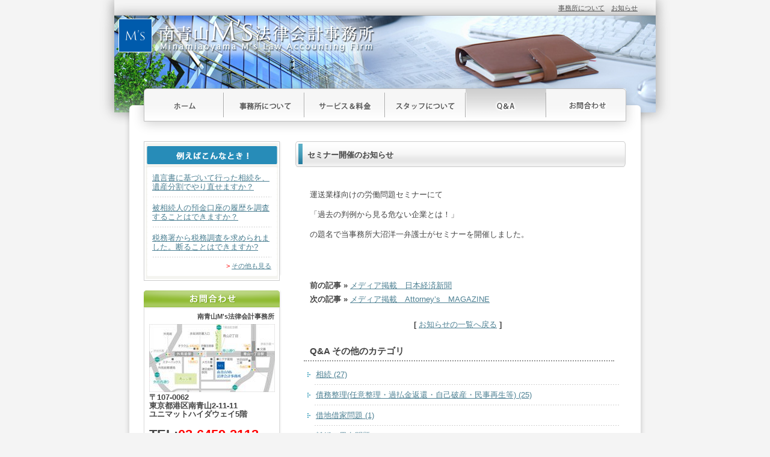

--- FILE ---
content_type: text/html; charset=UTF-8
request_url: https://ms-lawyer.jp/js/vendor/modernizr-2.6.2.min.js
body_size: 5235
content:
<!DOCTYPE html>
<!--[if lt IE 7]>      <html class="no-js lt-ie9 lt-ie8 lt-ie7"> <![endif]-->
<!--[if IE 7]>         <html class="no-js lt-ie9 lt-ie8"> <![endif]-->
<!--[if IE 8]>         <html class="no-js lt-ie9"> <![endif]-->
<!--[if gt IE 8]><!--> <html class="no-js"> <!--<![endif]-->
<head>
	<!--[if IE]><meta http-equiv="X-UA-Compatible" content="IE=edge,Chrome=1"><![endif]-->
	<meta charset="utf-8">
	<meta name="y_key" content="d97cc7341672d197">
	<meta name="google-site-verification" content="KKxI-dK5ZXocH1RziF4dP55IKRNPg37vh5M_weQCEkM">
	<meta name="description" content="個人法人を問わず幅広くご相談に応じます。なにをしたらいいのか判らない、金銭的な余裕が無い方もまずはご連絡を。">
	<meta name="keywords" content="法律相談,会計事務所,M's,無料 法律相談,南青山,南青山M's法律会計事務所,相続,遺言,労働問題,債務整理,過払い,離婚,詐欺,刑事事件,事業再生,株主総会,労務,知的財産,デューディリジェンス,税務">
	<title>南青山M's法律会計事務所</title>
	<!--[if lt IE 9]>
	<script src="https://html5shim.googlecode.com/svn/trunk/html5.js"></script>
	<![endif]-->
	<link rel="stylesheet" type="text/css" href="https://ms-lawyer.jp/contact/css/reset.css">
	<link rel="stylesheet" type="text/css" href="https://ms-lawyer.jp/contact/css/sp.css">
	<link rel="stylesheet" type="text/css" href="https://ms-lawyer.jp/contact/css/common.css">
	<script src="https://ms-lawyer.jp/js/vendor/modernizr-2.6.2.min.js"></script>
	<link rel="shortcut icon" href="https://ms-lawyer.jp/favicon.ico" type="image/vnd.microsoft.icon">
	<script type="text/javascript" src="/js/mt.js"></script>
</head>
<body>
<!-- Google Tag Manager -->
<noscript><iframe src="//www.googletagmanager.com/ns.html?id=GTM-K48Z7P"
height="0" width="0" style="display:none;visibility:hidden"></iframe></noscript>
<script>(function(w,d,s,l,i){w[l]=w[l]||[];w[l].push({'gtm.start':
new Date().getTime(),event:'gtm.js'});var f=d.getElementsByTagName(s)[0],
j=d.createElement(s),dl=l!='dataLayer'?'&l='+l:'';j.async=true;j.src=
'//www.googletagmanager.com/gtm.js?id='+i+dl;f.parentNode.insertBefore(j,f);
})(window,document,'script','dataLayer','GTM-K48Z7P');</script>
<!-- End Google Tag Manager -->
<div class="wrap" id="wrap1">
<div class="header_bar"><a href="about">事務所について</a>　<a href="https://ms-lawyer.jp/info/">お知らせ</a></div>
		<div id="mainvisual">
		<h1 class="siteid"><a href="https://ms-lawyer.jp/"><img src="https://ms-lawyer.jp/img/siteid.png"></a></h1>
		<ul id="mainvisualInner">
			<li><a href="https://ms-lawyer.jp/"><img src="https://ms-lawyer.jp/img/slide_welcome01.jpg" alt=""></a></li>
			<li><a href="/fee_system"><img src="https://ms-lawyer.jp/img/slide_welcome02.jpg" alt=""></a></li>
		</ul>
		</div>
	<div class="globalmenu">
		<ul>
		<li class="gm1" id="current"><a href="https://ms-lawyer.jp/">ホーム</a></li>
		<li class="gm2"><a href="https://ms-lawyer.jp/about">事務所について</a></li>
		<li class="gm3"><a href="https://ms-lawyer.jp/person_service">サービス＆料金</a></li>
		<li class="gm4"><a href="https://ms-lawyer.jp/staff">スタッフについて</a></li>
		<li class="gm5"><a href="https://ms-lawyer.jp/example">Ｑ＆Ａ</a></li>
		<li class="gm6"><a href="https://ms-lawyer.jp/contact">お問合わせ</a></li>
		</ul>
	</div>
	<div class="contents_wrap clearfix">
<aside id="sidebar" class="sidebar">
	
  <div class="sidebar-inner">
	<div class="menu">
		<h2 class="menu1_h2">例えばこんなとき！</h2>
	<div class="menu1_body ex">
		<p class="mdots"><a href="https://ms-lawyer.jp/info/wp_example.php?p=69">遺言書に基づいて行った相続を、遺産分割でやり直せますか？</a></p>
		<p class="mdots"><a href="https://ms-lawyer.jp/info/wp_example.php?p=99">被相続人の預金口座の履歴を調査することはできますか？</a></p>
		<p class="mdots"><a href="https://ms-lawyer.jp/info/wp_example.php?p=101">税務署から税務調査を求められました。断ることはできますか?</a></p>
		<p class="right"><span class="red">&gt;</span> <a href="https://ms-lawyer.jp/example">その他も見る</a></p>
	</div>
	<div class="menu1_body_bottom">　</div>
		
	<h2 class="menu2_h2">お問合わせ</h2>
	<div class="menu2_body">
		<p class="right b mb5 px14">南青山M's法律会計事務所</p>
		<p><a href="/about#access"><img src="https://ms-lawyer.jp/img/menu_map.jpg" alt="アクセス"></a></p>
		<p class="office">〒107-0062<br />東京都港区南青山2-11-11<br />ユニマットハイダウェイ5階</p>
		<p class="office gothic px22 mt10">TEL:<span class="red">03-6459-2113</span></p>
		<p class="office gothic px16">FAX：03-6459-2114</p>
		<p class="access_btn"><a href="/about#access">アクセスはこちら</a></p>
		<p class="contact_btn"><a href="https://ms-lawyer.jp/contact">お問合わせはこちら</a></p>
		<li>
		<a href="https://ms-lawyer.jp/lp/" target="_blank">
		<span style="font-size: 120%; font-weight:bold; color:blue;">
		相続 無料相談 実施中!!<br>
		>>相続相談の方はこちらへ<br></span></a>
		</li>
	</div>
	<a href="https://www.amazon.co.jp/dp/4910286284" class="bn amazon clearfix">
	<img src="https://ms-lawyer.jp/img/book4.jpg" class="item">
	税務調査は弁護士に相談しなさい<br>
	眞鍋淳也(著)<br>
	新品 ￥1210<br>
	<img src="https://ms-lawyer.jp/img/btn-amazon.png" class="btnBuy">
	</a>
	<a href="http://www.amazon.co.jp/%E3%83%89%E3%83%AD%E6%B2%BC%E7%9B%B8%E7%B6%9A%E3%81%AE%E5%87%BA%E5%8F%A3-%E7%9C%9E%E9%8D%8B%E6%B7%B3%E4%B9%9F/dp/434497011X" class="bn amazon clearfix">
	<img src="https://ms-lawyer.jp/img/book.png" class="item">
	ドロ沼相続の出口<br>
	眞鍋淳也(著)<br>
	新品 ￥777<br>
	<img src="https://ms-lawyer.jp/img/btn-amazon.png" class="btnBuy">
	<span style="clear:both;display:block;text-align:left;font-size:81.3%;padding:7px 0 0 0">Amazon 相続ベストセラー<br>ランキング第1位(平成28年8月24日現在)</span>
	</a>
	<a href="http://www.amazon.co.jp/%E8%80%81%E5%BE%8C%E3%81%AE%E8%B2%A1%E7%94%A3%E3%81%AF%E3%80%8C%E4%BB%BB%E6%84%8F%E5%BE%8C%E8%A6%8B%E3%80%8D%E3%81%A7%E5%AE%88%E3%82%8A%E3%81%AA%E3%81%95%E3%81%84-%E7%B5%8C%E5%96%B6%E8%80%85%E6%96%B0%E6%9B%B8-%E7%9C%9E%E9%8D%8B-%E6%B7%B3%E4%B9%9F/dp/4344973453" class="bn amazon clearfix">
	<img src="https://ms-lawyer.jp/img/book2.png" class="item">
	老後の財産は「任意後見」で守りなさい<br>
	眞鍋淳也(著)<br>
	新品 ￥864<br>
	<img src="https://ms-lawyer.jp/img/btn-amazon.png" class="btnBuy">
	</a>
	<a href="https://www.amazon.co.jp/%E4%BB%8A%E3%81%99%E3%81%90%E5%8F%96%E3%82%8A%E3%81%8B%E3%81%8B%E3%82%8A%E3%81%9F%E3%81%84-%E6%9C%80%E9%AB%98%E3%81%AE%E7%B5%82%E6%B4%BB-%E7%9C%9E%E9%8D%8B%E6%B7%B3%E4%B9%9F/dp/4810913155" class="bn amazon clearfix">
	<img src="https://ms-lawyer.jp/img/book3.png" class="item">
	今すぐ取りかかりたい 最高の終活<br>
	眞鍋淳也 (著),? 他<br>
	新品 ￥1404<br>
	<img src="https://ms-lawyer.jp/img/btn-amazon.png" class="btnBuy">
	</a>
	<div class="bn medical">
		<a href="https://ms-lawyer.jp/lp-zeimu/" target="_blank"><img src="https://ms-lawyer.jp/img/lp-zeimu.png"></a>
	</div>
	<div class="bn medical">
		<a href="https://www.zei-navi.jp/" target="_blank"><img src="https://ms-lawyer.jp/img/zei-navi.png"></a>
	</div>
	<div class="bn houterasu-navi">
		<a href="https://www.houterasu-navi.com/" target="_blank"><img src="https://ms-lawyer.jp/img/houterasu-navi.jpg"></a>
	</div>
	<div class="bn collective">
		<a href="https://ms-lawyer.jp/collective/" target="_blank"><img src="https://ms-lawyer.jp/img/collective.png"></a>
	</div>
	<div class="bn copyright">
		<a href="https://ms-lawyer.jp/copyright/" target="_blank"><img src="https://ms-lawyer.jp/img/copyright.png"></a>
	</div>
	<div class="bn reconciliate">
		<a href="https://ms-lawyer.jp/reconciliate/" target="_blank"><img src="https://ms-lawyer.jp/img/reconciliate.png"></a>
	</div>
	</div><!-- /menu -->
  </div><!--end sidebar-inner-->
	
</aside><div class="main">
	<div class="top1">
		<h2>個人のお客様に関する対応業務</h2>
		<div class="top_body">
		<a href="/person_service"><img src="https://ms-lawyer.jp/img/top1img.jpg" alt="個人のお客様"></a>
		<h3>個人のお客様 対応業務一覧</h3>
		<ul>
		<li><a href="/person_service#person1"><img src="https://ms-lawyer.jp/img/servitem_1_1.gif" alt="相続・遺言"></a></li>
		<li><a href="/person_service#person6"><img src="https://ms-lawyer.jp/img/servitem_1_2.gif" alt="労働問題"></a></li>
		<li><a href="/person_service#person2"><img src="https://ms-lawyer.jp/img/servitem_1_3.gif" alt="債務整理・過払い金"></a></li>
		<li><a href="/person_service#person7"><img src="https://ms-lawyer.jp/img/servitem_1_4.gif" alt="離婚・男女問題"></a></li>
		<li><a href="/person_service#person5"><img src="https://ms-lawyer.jp/img/servitem_1_5.gif" alt="詐欺被害"></a></li>
		<li><a href="/person_service#person10"><img src="https://ms-lawyer.jp/img/servitem_1_6.gif" alt="刑事事件"></a></li>
		</ul>
		<p class="detail_btn"><a href="/person_service">個人のお客様 詳細</a></p>
		</div>
	</div>
	<div class="top2">
		<h2>法人のお客様に関する対応業務</h2>
		<div class="top_body">
		<a href="/company_service"><img src="https://ms-lawyer.jp/img/top2img.jpg" alt="法人のお客様"></a>
		<h3>法人のお客様 対応業務一覧</h3>
		<ul>
		<li><a href="/company_service#company3"><img src="https://ms-lawyer.jp/img/servitem_2_1.gif" alt="事業再生"></a></li>
		<li><a href="/company_service#company2"><img src="https://ms-lawyer.jp/img/servitem_2_2.gif" alt="株主総会・取締役会"></a></li>
		<li><a href="/company_service#company5"><img src="https://ms-lawyer.jp/img/servitem_2_3.gif" alt="労務管理"></a></li>
		<li><a href="/company_service#company6"><img src="https://ms-lawyer.jp/img/servitem_2_4.gif" alt="知的財産権"></a></li>
		<li><a href="/company_service#company7"><img src="https://ms-lawyer.jp/img/servitem_2_5.gif" alt="デューディリジェンス(法務調査・財務調査等)"></a></li>
		<li><a href="/company_service#company8"><img src="https://ms-lawyer.jp/img/servitem_2_6.gif" alt="税務会計"></a></li>
		</ul>
		<p class="detail_btn"><a href="/company_service">法人のお客様 詳細</a></p>
		</div>
	</div>
	<div class="service_box">
	<ul>
	<li class="stab2"><a href="https://ms-lawyer.jp/policy"><img src="https://ms-lawyer.jp/img/stab2_h.gif" alt="ポリシー"></a></li>
	<li class="stab1"><a href="https://ms-lawyer.jp/fee_system"><img src="https://ms-lawyer.jp/img/stab1.gif" alt="料金"></a></li>
	<!-- <li class="stab3"><img src="https://ms-lawyer.jp/img/stab3.gif" alt="特徴"></li> -->
	</ul>
	<!-- p class="detail_btn"><a href="/abou" title="事務所について">事務所について</a></p -->
		<div class="service2">
			<img src="https://ms-lawyer.jp/img/sbody2.gif" alt="ポリシー概要">
		</div>
		<div class="service1">
			<img src="https://ms-lawyer.jp/img/sbody1.gif" alt="料金概要" usemap="#sbody1">
			<map name="sbody1">
			<area shape="rect" coords="0,0,120,121" href="/fee_system#fee1" alt="一般法律相談">
			<area shape="rect" coords="132,0,253,121" href="/fee_system#fee1" alt="クレサラ相談">
			<area shape="rect" coords="264,0,385,121" href="/fee_system#fee1" alt="労務相談">
			<area shape="rect" coords="396,0,517,121" href="/fee_system#fee2" alt="税務・会計相談">
			<area shape="default" nohref>
			</map>
		</div>
	</div>

<h2 class="info_h2">お知らせ</h2>
	<div class="info_body">
<ul>
    <li class="recent-list">
        <a href="https://ms-lawyer.jp/info/wp_news_info.php?p=287">25年11月18日　日本クレアス税理士法人グループへの参画のお知らせ</a>
    </li>

    <li class="recent-list">
        <a href="https://ms-lawyer.jp/info/wp_news_info.php?p=283">24年03月22日　書籍『税務調査は弁護士に相談しなさい』を出版しまし…</a>
    </li>

    <li class="recent-list">
        <a href="https://ms-lawyer.jp/info/wp_news_info.php?p=278">24年01月01日　及川桂蔵弁護士が入所しました</a>
    </li>

    <li class="recent-list">
        <a href="https://ms-lawyer.jp/info/wp_news_info.php?p=276">24年01月01日　當舍裕弁護士が入所しました</a>
    </li>

    <li class="recent-list">
        <a href="https://ms-lawyer.jp/info/wp_news_info.php?p=271">23年10月17日　武蔵小杉支店開設のお知らせ</a>
    </li>

    <li class="recent-list">
        <a href="https://ms-lawyer.jp/info/wp_news_info.php?p=266">23年09月01日　平松慧真弁護士が入所しました</a>
    </li>

</ul>
		<p class="right nobg mt10"><span>&gt;</span> <a href="https://ms-lawyer.jp/information" class="nobg inline">一覧を見る</a></p>
</div>
</div><!-- /main -->
</div><!-- /contents_wrap -->
	<div class="footer">
	<p class="fcopy">&copy;2013 Minamiaoyama M's Law and Account Office All Right Reserved.</p>
	<p class="flink"><a href="/about">事務所について</a>　<a href="https://ms-lawyer.jp/policy">プライバシーポリシー</a>　<a href="https://ms-lawyer.jp/notation">特定商取引法に基づく表記</a>　<a href="https://ms-lawyer.jp/contact.html">お問合わせ</a></p>
	</div><!-- /footer -->
</div>
<p id="toTop"><img src="https://ms-lawyer.jp/img/toTop.png" title="このページの上へ"></p>
<script type="text/javascript">
var gaJsHost = (("https:" == document.location.protocol) ? "https://ssl." : "http://www.");
document.write(unescape("%3Cscript src='" + gaJsHost + "google-analytics.com/ga.js' type='text/javascript'%3E%3C/script%3E"));
</script>
<script type="text/javascript">
try {
var pageTracker = _gat._getTracker("UA-3100256-4");
pageTracker._trackPageview();
} catch(err) {}</script>
<script src="https://ajax.googleapis.com/ajax/libs/jquery/1.10.2/jquery.min.js"></script>
<script>window.jQuery || document.write('<script src="https://ms-lawyer.jp/js/vendor/jquery-1.10.2.min.js"><\/script>')</script>
<script type="text/javascript" src="https://ms-lawyer.jp/js/top_service.js"></script>
<script src="https://ms-lawyer.jp/contact/js/responsive.slider.js"></script>
<script src="https://ms-lawyer.jp/contact/js/jquery.scrollTo.js"></script>
<script src="https://ms-lawyer.jp/contact/js/common.js"></script>
<script type="text/javascript">
/* <![CDATA[ */
var google_conversion_id = 937549890;
var google_custom_params = window.google_tag_params;
var google_remarketing_only = true;
/* ]]> */
</script>
<script type="text/javascript" src="//www.googleadservices.com/pagead/conversion.js">
</script>
<noscript>
<div style="display:inline;">
<img height="1" width="1" style="border-style:none;" alt="" src="//googleads.g.doubleclick.net/pagead/viewthroughconversion/937549890/?value=0&amp;guid=ON&amp;script=0"/>
</div>
</noscript>
</body>
</html>


--- FILE ---
content_type: text/css
request_url: https://ms-lawyer.jp/contact/css/reset.css
body_size: 384
content:
@charset "UTF-8";
body,div,dl,dt,dd,ul,ol,li,h1,h2,h3,h4,h5,h6,pre,form,fieldset,input,p,blockquote,th,td { margin: 0; padding: 0; }
/*table { border-collapse: collapse; border-spacing: 0;}*/
fieldset,img { border:0; vertical-align: bottom;}
caption,th { font-style: normal; font-weight: normal; }
ul { list-style: none; }
caption,th { text-align: left; }
h1,h2,h3,h4,h5,h6 { font-size: 100%; font-weight: 100; }
q:before,q:after { content: ''; }
label { cursor: pointer; }

--- FILE ---
content_type: text/css
request_url: https://ms-lawyer.jp/contact/css/sp.css
body_size: 675
content:
@charset "UTF-8";
/*
-----------+-----------+-----------
希望サイズ  記述サイズ  記述クラス
-----------+-----------+-----------
        9px         69%        px9
       10px         77%        px10
       11px         85%        px11
       12px         93%        px12
       13px        100%        px13
       14px        108%        px14
       15px        116%        px15
-----------+-----------+-----------
       16px        123%        px16
       17px        131%        px17
       18px        138%        px18
       19px        146%        px19
       20px        153%        px20
-----------+-----------+-----------
       21px        161%        px21
       22px        167%        px22
       23px        174%        px23
       24px        182%        px24
       25px        189%        px25
       26px        197%        px26
-----------+-----------+-----------
*/

.b {font-weight: 700!important;}
.n {font-weight: 400!important;}

.gothic {font-family: "ＭＳ ゴシック", sans-serif;}


.red { color: #ff0000; }

.clear { clear: both; float: none; font-size: 1%;}
.left { text-align: left !important;}
.right { text-align: right !important;}
.center { text-align: center !important;}
.just {}
.valign_m { vertical-align :middle;}

.fleft { float: left;}
.fright { float: right;}

.nowrap { white-space: nowrap;}

.block { display: block !important;}
.inline { display: inline !important;}
.none { display: none !important;}

.px9 {font-size: 69.2%;}
.px10 {font-size: 76.9%;}
.px11 {font-size: 84.6%;}
.px12 {font-size: 92.3%;}
.px13 {font-size: 100%;}
.px14 {font-size: 107.7%;}
.px15 {font-size: 115.4%;}
.px16 {font-size: 123.1%;}
.px17 {font-size: 130.8%;}
.px18 {font-size: 138.5%;}
.px20 {font-size: 153.8%;}
.px22 {font-size: 169.2%;}
.px24 {font-size: 184.6%;}
.nobg {background: none !important;}

.mt5 {margin-top: 5px !important;}
.mt10 {margin-top: 10px !important;}
.mt20 {margin-top: 20px !important;}
.mt30 {margin-top: 30px !important;}
.mt40 {margin-top: 40px !important;}

.mb5 {margin-bottom: 5px !important;}
.mb10 {margin-bottom: 10px !important;}
.mb20 {margin-bottom: 20px !important;}
.mb30 {margin-bottom: 30px !important;}
.mb40 {margin-bottom: 40px !important;}

--- FILE ---
content_type: text/css
request_url: https://ms-lawyer.jp/contact/css/common.css
body_size: 7916
content:
@charset "UTF-8";
* {
	-moz-box-sizing: border-box;
	-webkit-box-sizing: border-box;
	-ms-box-sizing: border-box;
	box-sizing: border-box;
}
.clear { clear: both; }
.clearfix:after {
	content: ".";
	display: block;
	clear: both;
	height: 0;
	visibility: hidden;
}
.clearfix { min-height: 1px; }
* html .clearfix { height: 1px; /**//*/ height:auto; overflow:hidden; /**/ }



	body {
		color: #444;
		background: #F4F4F4;
		font-size: small;
		font-family: 'Lucida Grande','Hiragino Kaku Gothic ProN', Meiryo, sans-serif;
		letter-spacing: 0;
	}
	a {
		color: #4D8093;
		text-decoration: underline;
	}
	a:hover {
		text-decoration: none;
	}

	#wrap1,
	#wrap2 {
		width: 900px;
		margin: 0 auto 0 auto;
		background: #F4F4F4;
		position: relative;
	}
	.header_bar {
		width: 900px;
		height: 26px;
		line-height: 26px;
		text-align: right;
		border-bottom: 1px solid #ccc;
		padding: 0 30px 0 0;
		font-size: 81.3%;
		box-shadow: 
			5px 0px 20px rgba(0,0,0,0.2),
			-5px 0px 20px rgba(0,0,0,0.2);
	}
	.header_bar a {
		color: #555!important;
	}

	p.right {
		font-size: 85%;
	}
	p.right span {
		color: #ff0000;
	}


.siteid {
	position: absolute;
	z-index: 1000;
	top: 0;
	left: 0;
}


.wrap > h1 {
	width: 900px;
	position: relative;
	box-shadow: 
		5px 0px 20px rgba(0,0,0,0.2),
		-5px 0px 20px rgba(0,0,0,0.2);
	background-image: url(../img/slide_welcome01.jpg);
}
	#wrap1 > h1 {
		height: 303px;
		background-position: 0 0;
	}
	#wrap2 > h1 {
		height: 161px;
		background-position: 0 -130px;
	}



#mainvisual {
	position: relative;
	width: 900px;
	height: 303px;
	margin: 0 auto;
	z-index: 0;
	box-shadow: 
		5px 0px 20px rgba(0,0,0,0.2),
		-5px 0px 20px rgba(0,0,0,0.2);
}
	#mainvisual:after {
		content: ".";
		clear: both;
		height: 0;
		font-size: 0;
		display: block;
		visibility: hidden;
		margin-bottom: 3px;
	}
	#mainvisualInner {
		position: relative;
		width: 100%;
		height: 100%;
		overflow: hidden;
	}
	#mainvisualInner li {
		position: absolute;
		display: none;
		width: 100%;
		top: 0;
	}
	#mainvisualInner li:first-child {
		position: relative;
		display: block;
	}
	#mainvisualInner li img {
		width: 100%;
		height: 100%;
		vertical-align: bottom;
	}



	#mainvisual-btn {
		position: absolute;
		z-index: 200;
		width: 100%;
		height: 10px;
		text-align: center;
		bottom: 18%;
		left: 0;
	}
	#mainvisual-btn div {
		display: inline-block;
		width: 10px;
		height: 10px;
		margin: 0 8px;
		overflow: hidden;
		vertical-align: top;
	}
	#mainvisual-btn div {
		*display: inline;
	}
	#mainvisual-btn a {
		display: block;
		width: 10px;
		height: 20px;
	}
	#mainvisual-btn a:link,
	#mainvisual-btn a:visited {
		margin-top: 0px;
	}
	#mainvisual-btn a:hover,
	#mainvisual-btn a:active,
	#mainvisual-btn a.current {
		margin-top: -10px;
	}
	#mainvisual-btn a img {
		vertical-align: top;
	}

	#mainvisual-arrow {
		position: absolute;
		z-index: 200;
		width: 100%;
		bottom: 55%;
		left: 0;
	}
	#mainvisual-arrow-inner {
		position: relative;
		width: 100%;
		max-width: 900px;
		margin: 0 auto;
	}
	#mainvisual-arrow .prev,
	#mainvisual-arrow .next {
		position: absolute;
		width: 27px;
		height: 27px;
		overflow: hidden;
	}
	#mainvisual-arrow .prev {
		left: 1%;
	}
	#mainvisual-arrow .next {
		right: 1%;
	}
	#mainvisual-arrow a {
		display: block;
		width: 27px;
		height: 54px;
	}
	#mainvisual-arrow a:link,
	#mainvisual-arrow a:visited {
		margin-top: 0px;
	}
	#mainvisual-arrow a:hover,
	#mainvisual-arrow a:active {
		margin-top: -27px;
	}
	#mainvisual-arrow a img {
		vertical-align: top;
	}







/*Global Menu
==========================================================*/
	.globalmenu {
		z-index: 200;
		position: relative;
		top: -40px;
		width: 802px;
		height: 55px;
		margin: 0 auto 20px auto;
		box-shadow: 0 3px 20px rgba(0,0,0,0.2);
	}

	.globalmenu ul li {
		height: 55px;
		float: left;
	}
	.globalmenu ul li:first-child a {
		border-radius: 6px 0 0 0 / 6px 0 0 0;
	}
	.globalmenu ul li a {
		height: 55px;
		display: block;
		background-image: url(../img/globalmenu.png);
		background-color:  transparent;
		background-repeat: no-repeat;
		text-indent: -10000px;
		overflow: hidden;
	}
	.globalmenu ul li.gm1 a {
		width: 133px;
		background-position: 0 0;
	}
	.globalmenu ul li.gm2 a {
		width: 134px;
		background-position: -133px 0;
	}
	.globalmenu ul li.gm3 a {
		width: 134px;
		background-position: -267px 0;
	}
	.globalmenu ul li.gm4 a {
		width: 134px;
		background-position: -401px 0;
	}
	.globalmenu ul li.gm5 a {
		width: 134px;
		background-position: -535px 0;
	}
	.globalmenu ul li.gm6 a {
		width: 133px;
		background-position: -669px 0;
	}
		.globalmenu ul li.gm1 a:hover,
		.globalmenu ul li.gm1#current a {
			width: 133px;
			background-position: 0 -55px;
		}
		.globalmenu ul li.gm2 a:hover,
		.globalmenu ul li.gm2#current a {
			width: 134px;
			background-position: -133px -55px;
		}
		.globalmenu ul li.gm3 a:hover,
		.globalmenu ul li.gm3#current a {
			width: 134px;
			background-position: -267px -55px;
		}
		.globalmenu ul li.gm4 a:hover,
		.globalmenu ul li.gm4#current a {
			width: 134px;
			background-position: -401px -55px;
		}
		.globalmenu ul li.gm5 a:hover,
		.globalmenu ul li.gm5#current a {
			width: 134px;
			background-position: -535px -55px;
		}
		.globalmenu ul li.gm6 a:hover,
		.globalmenu ul li.gm6#current a {
			width: 133px;
			background-position: -669px -55px;
		}


/*Main Contents wrap
==========================================================*/
	.contents_wrap {
		background: #fff;
		width: 850px;
		margin: -5px auto -82px auto;
		padding: 60px 24px 82px 24px;
		z-index: 100;
		position: relative;
		top: -82px;
		border-radius: 6px 6px 0 0 / 6px 6px 0 0;
		box-shadow: 0 3px 10px rgba(0,0,0,0.2);
	}


/*Menu Column
==========================================================*/
	.menu {
		width: 226px;
		float: left;
	}

		/*Menu h2見出し
		===========================*/
		.menu h2 {
			width: 226px;
			
			background-repeat: no-repeat;
			text-indent: -10000px;
		}
		.menu h2.menu1_h2 { /* 例えばこんなとき！ */
			height: 43px;
			background-image: url(../img/menu1_h2.gif);
			box-shadow: 1px 1px 3px rgba(0,0,0,0.1);
		}
		.menu h2.menu1_h2.service { /* サービス＆料金 */
			height: 29px;
			background-image: url(../img/menu1_service_h2.gif);
		}

		.menu h2.menu2_h2 { /* お問い合わせ */
			height: 28px;
			background-image: url(../img/menu2_h2.gif);
			margin-top: 16px;
			box-shadow: 1px 1px 3px rgba(0,0,0,0.1);
		}
		.menu h2.menu3_h2 { /* 携帯電話からのアクセス */
			height: 31px;
			background-image: url(../img/menu3_h2.gif);
			margin-top: 16px;
			box-shadow: 1px 1px 3px rgba(0,0,0,0.1);
		}

		/*Menu 内容
		===========================*/
		.menu div {
			background-repeat: no-repeat;
		}


		.menu .menu1_body.ex {
			height: auto;
			width: 226px;
			display: block;
			background: url(../img/menu1_body.gif) repeat-y;
			box-shadow: 1px 1px 3px rgba(0,0,0,0.1);
		}
			.menu .menu1_body p {
				padding: 0 14px;
				line-height: 1.2;
				height: auto;
				display: block;
			}
			.menu .menu1_body p.mdots a {
				padding: 10px 0;
				display: block;
				background: url(../img/menu1_body_dots.gif) no-repeat center bottom;
			}
			.menu .menu1_body p.right {
				padding: 8px 14px 8px 0;
			}

		.menu .menu1_body_bottom {
			height: 10px;
			width: 226px;
			display: block;
			background: url(../img/menu1_body_bottom.gif) no-repeat;
		}


		/* サービス＆料金 
		===========================*/
		.servicenavi {
			padding: 10px 0 30px 0;
			font-size: 93%;
			text-align: center;
			height: 70px;
		}

		.servicenavi li {
			display: inline-block;
			line-height: 1;
			border: 1px solid #ccc;
			border-radius: 3px;
		}

		.servicenavi li a {
			display: block;
			width: 100%;
			height: 100%;
			text-decoration: none;
		}
		.servicenavi li a,
		.servicenavi li.current {
			padding: 0.7em;
		}

		.servicenavi li a:hover,
		.servicenavi li.current {
			background: #666;
			background: linear-gradient(to bottom, rgba(208,208,208,0.9), rgba(253,253,253,0.9));
			color: #212626;
			text-shadow: 0 -1px 0 rgba(255,255,255,0.7);
		}

		.menu .menu1_body.service {
			height: 130px;
			background-image: url(../img/menu1_service_body.gif);
			padding: 8px 0 0 0;
		}
			.menu .menu1_body.service p {
				height: 37px;
				line-height: 37px;
			}
			.menu .menu1_body.service p a {
				font-weight: 700;
				text-decoration: none;
			}

		/* お問い合わせ
		===========================*/
		.menu .menu2_body {
			padding: 8px;
			width: 226px;
			border: 1px solid #ddd;
			border-top: none;
			box-shadow: 1px 1px 3px rgba(0,0,0,0.1);
		}

		.menu .menu2_body p.office {
			padding-top: 2px;
			padding-bottom: 3px;
			line-height: 1.1;
			text-align: left;
			font-weight: 700;
			letter-spacing: 0px;
		}

			.menu .menu2_body p.access_btn a {
				margin: 10px 0 3px 0;
				width: 209px;
				height: 12px;
				display: block;
				background-image: url(../img/menu_access_btn.gif);
				background-color:  transparent;
				background-repeat: no-repeat;
				text-indent: -10000px;
				overflow: hidden;
			}
				.menu .menu2_body p.access_btn a:hover {
					background-position: 0px -12px;
				}

			.menu .menu2_body p.contact_btn a {
				width: 209px;
				height: 42px;
				display: block;
				background-image: url(../img/menu_contact_btn.gif);
				background-color:  transparent;
				background-repeat: no-repeat;
				text-indent: -10000px;
				overflow: hidden;
			}
				.menu .menu2_body p.contact_btn a:hover {
					background-position: 0px -42px;
				}

		/* 携帯電話からのアクセス
		===========================*/
		.menu .menu3_body {
			padding: 8px;
			width: 226px;
			height: 70px;
			margin-bottom: 20px;
			border: 1px solid #ddd;
			border-top: none;
			box-shadow: 1px 1px 3px rgba(0,0,0,0.1);
		}
			.menu .menu3_body p {
				float: left;
				height: 60px;
			}
			.menu .menu3_body p a img {
				padding-left: 8px;
			}







		.menu .bn {
			margin-top: 10px;
		}
		.menu .bn a {
			border: 1px solid #ccc;
			display: block;
			width: 226px;
			text-align: center;
			box-shadow: 1px 1px 3px rgba(0,0,0,0.1);
			opacity: 0.70;
		}
		.menu .bn.houterasu-navi a {
			padding: 0 0;
		}
		.menu .bn.medical a {
			padding: 6px 0;
		}
		.menu .bn a:hover {
			opacity: 1.0;
		}


		a.bn.amazon {
			border: 1px solid #ccc;
			display: block;
			width: 226px;
			box-shadow: 1px 1px 3px rgba(0,0,0,0.1);
			padding: 16px;
			text-align: right;
		}
		a.bn.amazon .item {
			float: left;
		}
		a.bn.amazon .btnBuy {
			margin-top: 2em;
		}




/*Main Column
==========================================================*/
	.main {
		float: right;
		width: 550px;
	}


	/*TopPage
	==========================================================*/
		.top1 { /* 個人のお客様 */
			float: left;
		}
		.top2 { /* 法人のお客様 */
			float: right;
		}

		#wrap1 .main h2 {
			width: 262px;
			height: 39px;
			background-repeat: no-repeat;
			text-indent: -10000px;
		}


			#wrap1 .main .top1 h2 {
				background-image: url(../img/top1_h2.gif);
			}
			#wrap1 .main .top2 h2 {
				background-image: url(../img/top2_h2.gif);
			}
			#wrap1 .main .top_body {
				width: 262px;
				height: 259px;
				margin: 0 0 20px 0;
				background: url(../img/main_body.gif) no-repeat;
			}
			#wrap1 .main .top_body h3 { /* 対応業務 */
				width: 242px;
				height: 28px;
				text-indent: -10000px;
				background: url(../img/top_h3.gif) no-repeat 5px center;
			}

			#wrap1 .main .top_body a img {
				margin: 0 4px;
			}

			#wrap1 .main .top_body ul { /* 対応業務の見出し一覧 */
				width: 262px;
			}
			#wrap1 .main .top_body ul li {
				width: 122px;
				height: 34px;
				display: block;
				float:left;
				margin: 0 0px 4px 6px;
				overflow: hidden;
			}
			* html #wrap1 .main .top_body ul li { /*IE6*/
				margin: 0 3px 4px 3px;
			}
			#wrap1 .main .top_body ul li a img {margin: 0;}


			p.detail_btn a { /* 詳細を見るボタン */
				float:right;
				margin: 10px 8px 0 0;
				width: 85px;
				height: 21px;
				display: block;
				background-image: url(../img/detail_btn.gif);
				background-color:  transparent;
				background-repeat: no-repeat;
				text-indent: -10000px;
				overflow: hidden;
			}
				p.detail_btn a:hover {
					background-position: 0px -21px;
				}

			.service_box p.detail_btn a { /* サービスの切り替えBOXの詳細ボタン */
				margin: 5px 4px 0 0;
			}

		/* TOP サービスの切り替えBOX
		===========================*/
		#wrap1 .main .service_box {
			clear: both;
			width: 549px;
			height: 178px;
			margin: 0 0 0 0;
			overflow: hidden;
			background: url(../img/top_service_box.gif) no-repeat;
		}
			.service_box ul {
				height: 29px;
				width: 400px;
				float: left;
			}
			.service_box ul li {
				display: block;
				float: left;
				width: 117px;
				height: 29px;
				margin-left: 8px;
			}
			.service1,.service2,.service3 {
				clear:both;
				width: 517px;
				height: 121px;
				padding: 13px 0 0 16px;
			}
			.stab2 {
				cursor: default;
			}
			.stab1,.stab3 {
				cursor: pointer;
			}
			.service1,.service3 {
				display: none;
			}




		/* TOPお知らせ
		===========================*/
		#wrap1 .main h2.info_h2 {
			clear: both;
			width: 549px;
			height: 29px;
			margin: 20px 0 0 0;
			background-image: url(../img/top_h2_info.gif);
		}

			#wrap1 .main div.info_body {
				width: 549px;
				height: 186px;
			}

			.main div.info_body ul li {
				display: block;
				padding: 8px 0 8px 10px;
				height: auto;
				background: url(../img/dots.gif) no-repeat center bottom;
			}
			.main div.info_body ul li a {
				display: block;
				padding-left: 14px;
				background: url(../img/info_arrow.gif) no-repeat left center;
			}




	/*TopPage以外
	==========================================================*/
		#wrap2 .main h2 {
			clear: both;
			font-size: 123%;
			font-weight: 700;
			width: 549px;
			height: 46px;
			padding-left:20px;
			line-height: 46px;
			background: url(../img/main_each_h2.gif) no-repeat;
			display: block;
		}

		#wrap2 .main.qa h2 {
			font-size: 100%;
		}
		
		#wrap2 .main.qa2 h2 {
			font-size: 100%;
			line-height: 1.5;
		}

			#wrap2 .main div.info_body {
				width: 549px;
				height: auto;
				padding-bottom: 30px;
				margin-left: 10px;
			}

		.main h3 {
			display:block;
			clear: both;
			width: 100%;
			height: 34px;
			font-size: 116%;
			font-weight: 700;
			line-height: 1.8;
			padding-left: 34px;
			background: url(../img/each_h3.jpg) no-repeat;
		}
		.main h3 a {
			text-decoration: none;
		}

		.main h3#person5 {
			height: 44px;
			line-height: 1;
			text-indent: 0;
			
			background: url(../img/each_h3.jpg) no-repeat 0 10px;
		} 

			.main div.main_body {
				width: 549px;
				height: auto;
				clear:both;
			}


		/* スタッフ紹介
		-------------------------------------------*/
		.staff_navi {
			float: left;
			padding: 10px 0 40px 26px;
		}
		.staff_navi li {
			display: block;
			font-size: 108%;
			padding-bottom: 7px;
		}
		.staff_navi li a {
			text-decoration: underline;
			color: #262626;
		}
		.staff_navi li a:hover {
			text-decoration: none;
			color: #226699;
		}
		.staff_navi li a:hover strong {
			color: #262626;
		}

		.main h3.staff_name {
			width: 549px;
			height: 34px;
			margin: 12px 0 6px -30px;
			background: none;
			clear: both;
		}





		.staff_prof {
			width: 100%;
			padding: 0 0 20px 51px;
			float: left;
		}

		.staff_photo { /* 写真 */
			float: left;
			width: 124px;
			height: 144px;
			text-align: center;
			background: url(../img/bg_staffphoto.jpg) no-repeat;
		}
			.staff_photo img {
				margin-top: 7px;
			}

		.staff_exp { /* 写真ナシ */
			width: 100%;
			float: left;
		}
		.staff_exp.col2 { /* 写真アリ */
			float: right;
			width: 360px;
			padding: 0 20px 0 0;
		}
			.staff_exp h4 { /* 学歴等見出し */
				width: 100%;
				font-weight: 700;
				color: #ff7700;
				padding: 4px 0 3px 0;
				border-bottom: 1px solid #cdcdcd;
			}

			.staff_exp ul { /* 経歴 */
				padding: 6px 0 20px 0;
			}
			.staff_exp ul li { /* 行頭に日付がくるもの */
				margin-bottom: 8px;
			    text-indent: -100px;
			    padding-left: 100px;
				width: auto;
			}
				.staff_exp ul li span { /* 日付 */
					width: 0px;
					padding-left: 100px;
					display: inline-block;
				}

			.staff_exp ul.line1 li { /* 行頭に日付がないもの */
				margin-bottom: 12px;
			    text-indent: 0;
			    padding-left: 0;
				line-height: 1.4;
			}
			
		.cooperate {
			font-size: 130%;
			font-weight: 700;
			height: 34px;
			margin: 12px 0 6px 30px;
			background: none;
			clear: both;
		}





		/* 事務所について
		-------------------------------------------*/
		.about_wrap {
			padding: 20px 0 20px 10px;
		}
			.about_wrap p.text1, 
			.about_wrap p.text2, 
			.about_wrap p.text3 {
				line-height: 1.7;
			}
			.about_wrap p.text2 {
				padding-top: 16px;
				padding-bottom: 16px;
			}

		.about_photo { /* 写真 */
			float: right;
			width: 250px;
			height: 333px;
			margin: 0 0 0 14px;
		}
		.about_photo2 { /* 2人写真 */
			width: 508px;
			height: 159px;
		}
		.about_photo3 { /* 会議室写真 */
			float: left;
			width: 200px;
			height: 267px;
			margin-right: 14px;
		}

		.access_map {
			width: 463px;
			margin: 10px 0 16px 34px;
		}

		.access_ueno_map {
			width: 300px;
			margin: 10px 0 16px 34px;
			border: 1px #9caeb7 solid;
		}
		
		.about_wrap iframe {
			margin-left: 34px;
			border: 3px groove #cccccc;
		}
		#contact {
			margin-left: 34px;
			width: 463px;
			height: 292px;
			background: url(../img/about_access_body.jpg) no-repeat;
		}
			#contact h4 {
				display: block;
				width: 453px;
				text-indent: -10000px;
			}
			#contact h4.address {
				padding-top: 52px;
				background: url(../img/about_address_h4.jpg) no-repeat 5px center;
			}
			#contact h4.train {
				padding-top: 30px;
				background: url(../img/about_train_h4.jpg) no-repeat 5px center;
			}

			#contact ul.address { /* 所在地・連絡先 */
				height: 120px;
				padding: 0px 0 0px 27px;
			}
			#contact ul.train { /* 交通手段 */
				padding: 0px 0 0px 28px;
			}
			#contact ul li {
				margin-bottom: 8px;
			    text-indent: -60px;
			    padding-left: 60px;
				width: auto;
				font-family: "ＭＳ ゴシック", sans-serif;
				font-size: 108%;
			}
				#contact ul li span.item {
					width: 0px;
					padding-left: 60px;
					display: inline-block;
					font-weight: 700;
				}
				#contact ul li span.tmark {/*銀座線*/
					color: #F39700;
					font-weight: 700;
					font-size: 93%;
				}
				#contact ul li span.tmark2 {/*半蔵門線*/
					color: #9B7CB6;
					font-weight: 700;
					font-size: 93%;
				}
				
				
		#contact_ueno {
			margin-left: 34px;
			width: 500px;
			height: 420px;
			background: url(../img/about_access_body_ueno.png) no-repeat;
		}
			#contact_ueno h4 {
				display: block;
				width: 453px;
				text-indent: -10000px;
			}
			#contact_ueno h4.address {
				padding-top: 52px;
				background: url(../img/about_address_h4.jpg) no-repeat 5px center;
			}
			#contact_ueno h4.train {
				padding-top: 40px;
				background: url(../img/about_train_h4.jpg) no-repeat 5px center;
			}

			#contact_ueno ul.address { /* 所在地・連絡先 */
				height: 100px;
				padding: 0px 0 0px 27px;
			}
			#contact_ueno ul.train { /* 交通手段 */
				padding: 0px 0 0px 28px;
			}
			#contact_ueno ul li {
				margin-bottom: 8px;
			    text-indent: -60px;
			    padding-left: 60px;
				width: auto;
				font-family: "ＭＳ ゴシック", sans-serif;
				font-size: 108%;
			}
				#contact_ueno ul li span.item { 
					width: 0px;
					padding-left: 60px;
					display: inline-block;
					font-weight: 700;
				}
				#contact_ueno ul li span.item2 {/* 支店 */
					font-weight: 1000;
				}
				#contact_ueno ul li span.tmark {/*日比谷線*/
					color: #9caeb7;
					font-weight: 700;
					font-size: 93%;
				}
				#contact_ueno ul li span.tmark2 {/*JR山手線*/
					color: #928c36;
					font-weight: 700;
					font-size: 93%;
				}
				#contact_ueno ul li span.tmark3 {/*銀座線*/
					color: #F39700;
					font-weight: 700;
					font-size: 93%;
				}
				#contact_ueno ul li span.tmark4 {/*大江戸線*/
					color: #b6007a;
					font-weight: 700;
					font-size: 93%;
				}
				#contact_ueno ul li span.tmark5 {/*つくばエクスプレス線*/
					color: #d70035;
					font-weight: 700;
					font-size: 93%;
				}


		/* こんなときはご相談を
		===========================*/
			.main div.ex_body {
				width: 549px;
				height: auto;
				margin-left: 10px;
			}
			.main div.ex_list {
				padding: 10px 0 40px 20px;
				width: 549px;
				height: auto;
			}
			.main div.ex_list ul li {
				display: block;
				padding: 8px 0 8px 16px;
				height: auto;
			}
			.main div.ex_list dl {
				width: 520px;
			}
			.main div.ex_list dl dt,
			.main div.ex_list dl dd {
				height: auto;
				margin-left: 30px;
			}
			.main div.ex_list dl dt {
				padding: 8px 0 4px 0;
			    text-indent: -14px;
			    padding-left: 14px;
				width: auto;
			}
			.main div.ex_list dl dd {
				padding: 0px 0 8px 16px;
			}
			.main div.ex_list ul li span,
			.main div.ex_list dl dt span  {
				font-family: "ＭＳ ゴシック", sans-serif;
				font-size: 100%!important;
				color: #FF651C;
				font-weight: 700;
			}
			.main div.ex_list p.right {
				padding: 10px 40px 20px 0;
			}




			ul.entrynavi {/*個別ページ エントリーナビ*/
				text-align: left;
			}
			ul.entrynavi li {
				font-weight: bold;
				margin-bottom: 5px;
			}
			ul.entrynavi li a {
				font-weight: 100;
			}
			ul.entrynavi li.catlist {
				font-weight: 700;
				text-align: center;
				margin-top: 24px;
			}

			div.othercat {
				clear: both;
				font-size: 116%;
				font-weight: 700;
				width: 516px;
				margin: 30px 0 5px 14px;
				border-bottom: 2px dotted #999999;
				padding: 0 0 5px 10px;
			}
			.main div.info_body ul li.current {/*その他のカテゴリ*/
				display: block;
				font-weight: 700;
			}
			.main div.info_body ul li.current img {
				margin-right: 8px;
				vertical-align: 0;
			}


			.main div.ex_body h3 { /*Q&A Aタイトル*/
				margin: 18px 0 10px 5px;
				background: url(../img/ex_q.jpg) no-repeat;
			}
			.main div.ex_body div{
				padding-left: 34px;
				padding-bottom: 20px;
				clear: both;
				background: url(../img/ex_a.jpg) 8px top no-repeat;
			}
			.main div.ex_body div p {
				border-left: 3px solid #22799C;
				padding-left: 10px;
				width:470px;
				line-height: 1.4;
			}


		/* サービス・料金
		-------------------------------------------*/
			.main div.service_body {
				width: 519px;
				height: auto;
				margin-left: 10px;
			}
			.main div.service_body h3 {
				margin: 10px 0 10px 10px;
			}
			.main div.service_body.person h4 {
				color: #4e78cf;
				font-size: 108%;
				font-weight: 700;
				margin: 0px 0px 10px 40px;
			}

			.main div.service_body p,
			.main div.service_body div {
				width: 480px;
				height: auto;
				padding: 0 0 10px 34px;
				margin-left: 10px;
				line-height: 1.7;
			}


		/* プライバシー
		-------------------------------------------*/
			.main div.service_body {
				width: 519px;
				height: auto;
				margin-left: 10px;
			}
			.main div.service_body h3 {
				margin: 10px 0 10px 10px;
			}
			.main div.service_body.policy h4 {
				color: #4e78cf;
				font-size: 108%;
				font-weight: 700;
				margin: 0px 0px 10px 40px;
			}

			.main div.service_body.policy ol {
				width: 480px;
				height: auto;
				padding: 0 0 10px 34px;
				margin-left: 10px;
				line-height: 1.7;
			}


		/* 特定商取引法に基づく表記
		-------------------------------------------*/
			.main div.notation {
				width: 519px;
				margin: 30px 0 0 10px;
			}
			.main div.notation table {
				border-collapse: collapse;
			}
			.main div.notation table tr {
			}
			.main div.notation table th {
				border: 1px solid black;
				height: 60px; 
			}
			.main div.notation table td {
				border: 1px solid black;
			}


		/* リストテーブル
		-------------------------------------- */

			/* 共通
			-----------------------------*/
			.service_body ul li {
				margin-bottom: 0px;
				width: auto;
				font-family: "ＭＳ ゴシック", sans-serif;
			}
			.service_body ul li span.item {
					width: 0px;
					display: inline-block;
			}

			/* 料金体系
			-----------------------------*/
			ul.feeinfo li { 
			    text-indent: -100px;
			    padding-left: 100px;
			}
				ul.feeinfo li span.item {
					padding-left: 100px;
				}

			/* 法人料金内 BOX
			-----------------------------*/
			.main div.service_body div.box {
				width: 480px;
				height: 370px;
				padding: 20px 20px 10px 30px;
				margin-left: 36px;
				line-height: 1.5;
				background: url(../img/service_box_body.jpg) no-repeat;
			}
				ul.addinfo {
					margin-top: 14px;
				}
				ul.addinfo li { 
				    text-indent: -60px;
				    padding-left: 60px;
					font-size: 108%;
				}
					ul.addinfo li span.item {
						padding-left: 60px;
						font-weight: 700;
					}


			.main div.service_body table {
				width: 480px;
				margin-bottom: 14px;
			}



		/* 例えばこんなとき・お知らせ
		-------------------------------------------*/
		.entry_wrap {
			width: 516px;
			padding: 20px 0 20px 24px;
			float: left;
		}
			.entry_wrap p {
				line-height: 1.6;
				padding-bottom: 1em;
			}

		.entry_photo { /* 写真 */
			float: right;
			width: 243px;
			height: 267px;
			margin-left: 10px;
		}














/* [ ]
=========================================================== */
.contact_wrap {
	width: 550px;
	padding: 0 0 0 7px;
	float: left;
}
	.tableBase {
		width: 100%;
	}
	.tableBase th,
	.tableBase td {
		text-align: center;
		vertical-align: middle;
		padding: 0.25em 0;
	}
	.tableBase th {
		width: 130px;
		background: #f7f7f7;
	}
	.tableBase th.require {
		background: url(../img/ico-require.png) left top no-repeat #f7f7f7;
	}
	.tableBase th label {
		white-space: nowrap;
		font-weight: 700;
	}
	.tableBase td {
		color: #0080cc;
		font-size: 87.5%;
	}
	.tableBase .blank {
		border: none!important;
		background: transparent!important;
	}




	/* contact
	=========================================================*/
	
	/*タブ切り替え*/
	.tab_wrap{
		width:500px;
		margin:80px auto;
	}
	input[type="radio"]{
		display:none;
	}
.tab_area{
		font-size:0;
		margin:0 10px;
	}
.tab_area label{
		width:230px;
		margin:0 5px;
		display:inline-block;
		padding:12px 0;
		color:#999;
		background:#ddd;
		text-align:center;
		font-size:13px;
		cursor:pointer;
		transition:ease 0.2s opacity;
	}
.tab_area label:hover{opacity:0.5;}
.panel_area{background:#fff;}
.tab_panel{width:100%; display:none;}
.tab_panel p{font-size:14px; letter-spacing:1px; text-align:center;}

#tab1:checked ~ .tab_area .tab1_label{background:#fff; color:#000;}
#tab1:checked ~ .panel_area #panel1{display:block;}
#tab2:checked ~ .tab_area .tab2_label{background:#fff; color:#000;}
#tab2:checked ~ .panel_area #panel2{display:block;}
#tab3:checked ~ .tab_area .tab3_label{background:#fff; color:#000;}
#tab3:checked ~ .panel_area #panel3{display:block;}

	
	.tableBase.contact th,
	.tableBase.confirm th {
		font-size: 100%;
		padding: 0.3em 1.2em;
	}
	.tableBase.confirm th {
		white-space: nowrap;
	}
	.tableBase.contact td,
	.tableBase.confirm td {
		vertical-align: middle;
		padding: 0.7em 0.5em;
		text-align: left;
	}
	.tableBase.contact textarea {
		border: 1px solid #999;
		border-radius: 14px;
		-webkit-border-radius: 14px;
		-moz-border-radius: 14px;
		padding: 0.5em;
		background: #f9f9f9;
		width: 100%;
		height: 240px;
		-moz-box-sizing: border-box;
		-webkit-box-sizing: border-box;
		-ms-box-sizing: border-box;
		box-sizing: border-box;
		box-shadow: inset 0 0 4px rgba(0,0,0,0.2);
		outline: none;
		font-size: 153.8%;
		overflow: auto;
	}

	.tableBase.contact input[type="checkbox"] {
		vertical-align: -3px;
		margin-right: 3px;
		margin-left: 5px;
		outline: none;
		cursor: pointer;
	}

	.tableBase.contact input[type="text"],
	.tableBase.contact input[type="email"],
	.tableBase.contact input[type="number"],
	.tableBase.contact input[type="tel"],
	.tableBase.contact input[type="date"] {
		display: inline;
		vertical-align: middle;
		border: 1px solid #999;
		border-radius: 5px;
		padding: 0.5em;
		background: #f9f9f9;
		-moz-box-sizing: border-box;
		-webkit-box-sizing: border-box;
		-ms-box-sizing: border-box;
		box-sizing: border-box;
		box-shadow: inset 0 0 4px rgba(0,0,0,0.2);
		outline: none;
		font-size: 123.1%;
	}
	.tableBase.contact input#company {
		width: 100%;
	}
	.tableBase.contact input#name,
	.tableBase.contact input#name2 {
		width: 50%;
	}
	.tableBase.contact input#mail {
		width: 100%;
	}
	.tableBase.contact input#tel {
		width: 100%;
	}

	.tableBase.contact input:focus,
	.tableBase.contact textarea:focus {
		border: 1px solid rgba(82, 168, 236, 0.8);
		-webkit-box-shadow: inset 0 1px 1px rgba(0,0,0,.075), 0 0 8px rgba(82,168,236,.6);
		-moz-box-shadow: inset 0 1px 1px rgba(0,0,0,.075), 0 0 8px rgba(82,168,236,.6);
		box-shadow: inset 0 1px 1px rgba(0,0,0,.075), 0 0 8px rgba(82,168,236,.6);
	}

	.btn {
		background: none;
		border: none;
		cursor: pointer;
	}


	.error {
		color: Crimson;

		padding-top: 0.5em;
		margin-right: 1em;
	}


	.tableBase.contact input.warning,
	.tableBase.contact textarea.warning {
		border:1px solid #cc5200!important;
	}

	.tableBase.contact input.warning:focus,
	.tableBase.contact textarea.warning:focus {
		-webkit-box-shadow: 0 0 6px #ffa366;
		-moz-box-shadow: 0 0 6px #ffa366;
		box-shadow: 0 0 6px #ffa366;
	}

	.tableBase.contact,
	.tableBase.confirm {
		margin-top: 1em;
		width: 100%;
	}


	button {
		position: relative;
		overflow: hidden;
		width: 208px;
		height: 42px;
		display: inline-block;
	}
	button img {
		position: absolute;
		left: 0;
		top: 0;
	}
	button:hover img {
		top: -42px;
	}













/* Footer
==========================================================*/


	#toTop {
	    position: fixed;
	    bottom: 40px;
	    right: 30px;
		z-index: 65535;
		width: 32px;
		height: 32px;
	    display: none;
		cursor: pointer;
		opacity: 1.0;
	}
	#toTop:hover {
		opacity: 0.85;
	}
	div.footer {
		width: 903px;
		height: 50px;
		overflow: hidden;
		background: url(../img/footer.jpg) no-repeat center center;
		position: relative;
	}

	div.footer p.fcopy {
		text-indent: -10000px;
		position: absolute;
	}

	div.footer p.flink {
		position: absolute;
		top: 14px;
		right: 56px;
		font-size: 100%;
	}
	div.footer p.flink a {
		font-size: 77%;
		color: #ffffff;
	}

#post_contents ul li { list-style-type:none; background-image:none; padding-left:0; } 


--- FILE ---
content_type: application/javascript
request_url: https://ms-lawyer.jp/js/mt.js
body_size: 6575
content:
// The cookie name to use for storing the blog-side comment session cookie.
var mtCookieName = "mt_blog1_user";
var mtCookieDomain = ".ms-lawyer.jp";
var mtCookiePath = "/";
var mtCookieTimeout = 14400;


function mtHide(id) {
    var el = (typeof id == "string") ? document.getElementById(id) : id;
    if (el) el.style.display = 'none';
}


function mtShow(id) {
    var el = (typeof id == "string") ? document.getElementById(id) : id;
    if (el) el.style.display = 'block';
}


function mtAttachEvent(eventName,func) {
    var onEventName = 'on' + eventName;
    var old = window[onEventName];
    if( typeof old != 'function' )
        window[onEventName] = func;
    else {
        window[onEventName] = function( evt ) {
            old( evt );
            return func( evt );
        };
    }
}


function mtFireEvent(eventName,param) {
    var fn = window['on' + eventName];
    if (typeof fn == 'function') return fn(param);
    return;
}


function mtRelativeDate(ts, fds) {
    var now = new Date();
    var ref = ts;
    var delta = Math.floor((now.getTime() - ref.getTime()) / 1000);

    var str;
    if (delta < 60) {
        str = '直前';
    } else if (delta <= 86400) {
        // less than 1 day
        var hours = Math.floor(delta / 3600);
        var min = Math.floor((delta % 3600) / 60);
        if (hours == 1)
            str = '1 時間前';
        else if (hours > 1)
            str = '2 時間前'.replace(/2/, hours);
        else if (min == 1)
            str = '1 分前';
        else
            str = '2 分前'.replace(/2/, min);
    } else if (delta <= 604800) {
        // less than 1 week
        var days = Math.floor(delta / 86400);
        var hours = Math.floor((delta % 86400) / 3600);
        if (days == 1)
            str = '1 日前';
        else if (days > 1)
            str = '2 日前'.replace(/2/, days);
        else if (hours == 1)
            str = '1 時間前';
        else
            str = '2 時間前'.replace(/2/, hours);
    }
    return str ? str : fds;
}


function mtEditLink(entry_id, author_id) {
    var u = mtGetUser();
    if (! u) return;
    if (! entry_id) return;
    if (! author_id) return;
    if (u.id != author_id) return;
    var link = '<a href="manage.cgi?__mode=view&amp;_type=entry&amp;id=' + entry_id + '">編集</a>';
    document.write(link);
}


function mtCommentFormOnFocus() {
    // if CAPTCHA is enabled, this causes the captcha image to be
    // displayed if it hasn't been already.
    mtShowCaptcha();
}


var mtCaptchaVisible = false;
function mtShowCaptcha() {
    var u = mtGetUser();
    if ( u && u.is_authenticated ) return;
    if (mtCaptchaVisible) return;
    var div = document.getElementById('comments-open-captcha');
    if (div) {
        div.innerHTML = '';
        mtCaptchaVisible = true;
    }
}



var is_preview;
var user;

function mtSetUser(u) {
    if (u) {
        // persist this
        user = u;
        mtSaveUser();
        // sync up user greeting
        mtFireEvent('usersignin');
    }
}


function mtEscapeJS(s) {
    s = s.replace(/'/g, "&apos;");
    return s;
}


function mtUnescapeJS(s) {
    s = s.replace(/&apos;/g, "'");
    return s;
}


function mtBakeUserCookie(u) {
    var str = "";
    if (u.name) str += "name:'" + mtEscapeJS(u.name) + "';";
    if (u.url) str += "url:'" + mtEscapeJS(u.url) + "';";
    if (u.email) str += "email:'" + mtEscapeJS(u.email) + "';";
    if (u.is_authenticated) str += "is_authenticated:'1';";
    if (u.profile) str += "profile:'" + mtEscapeJS(u.profile) + "';";
    if (u.userpic) str += "userpic:'" + mtEscapeJS(u.userpic) + "';";
    if (u.sid) str += "sid:'" + mtEscapeJS(u.sid) + "';";
    str += "is_trusted:'" + (u.is_trusted ? "1" : "0") + "';";
    str += "is_author:'" + (u.is_author ? "1" : "0") + "';";
    str += "is_banned:'" + (u.is_banned ? "1" : "0") + "';";
    str += "can_post:'" + (u.can_post ? "1" : "0") + "';";
    str += "can_comment:'" + (u.can_comment ? "1" : "0") + "';";
    str = str.replace(/;$/, '');
    return str;
}


function mtUnbakeUserCookie(s) {
    if (!s) return;

    var u = {};
    var m;
    while (m = s.match(/^((name|url|email|is_authenticated|profile|userpic|sid|is_trusted|is_author|is_banned|can_post|can_comment):'([^']+?)';?)/)) {
        s = s.substring(m[1].length);
        if (m[2].match(/^(is|can)_/)) // boolean fields
            u[m[2]] = m[3] == '1' ? true : false;
        else
            u[m[2]] = mtUnescapeJS(m[3]);
    }
    if (u.is_authenticated) {
        u.is_anonymous = false;
    } else {
        u.is_anonymous = true;
        u.can_post = false;
        u.is_author = false;
        u.is_banned = false;
        u.is_trusted = false;
    }
    return u;
}


function mtGetUser() {
    if (!user) {
        var cookie = mtGetCookie(mtCookieName);
        if (!cookie) return;
        user = mtUnbakeUserCookie(cookie);
        if (! user) {
            user = {};
            user.is_anonymous = true;
            user.can_post = false;
            user.is_author = false;
            user.is_banned = false;
            user.is_trusted = false;
        }
    }
    return user;
}


var mtFetchedUser = false;

function mtFetchUser(cb) {
    if (!cb) cb = 'mtSetUser';
    if ( ( cb == 'mtSetUser' ) && mtGetUser() ) {
        var url = document.URL;
        url = url.replace(/#.+$/, '');
        url += '#comments-open';
        location.href = url;
    } else {
        // we aren't using AJAX for this, since we may have to request
        // from a different domain. JSONP to the rescue.
        mtFetchedUser = true;
        var script = document.createElement('script');
        var ts = new Date().getTime();
        script.src = 'http://ms-lawyer.jp/manage/mt-comments.cgi?__mode=session_js&blog_id=1&jsonp=' + cb + '&ts=' + ts;
        (document.getElementsByTagName('head'))[0].appendChild(script);
    }
}



function mtRememberMeOnClick(b) {
    if (!b.checked)
        mtClearUser(b.form);
    return true;
}



var mtRequestSubmitted = false;
function mtCommentOnSubmit(f) {
    if (!mtRequestSubmitted) {
        mtRequestSubmitted = true;

        if (f.armor)
            f.armor.value = '8c3453de65ab064705c85c79bd2db467401d83f9';
        if (f.bakecookie && f.bakecookie.checked)
            mtSaveUser(f);

        // disable submit buttons
        if (f.preview_button) f.preview_button.disabled = true;
        if (f.post) f.post.disabled = true;

        var u = mtGetUser();
        if ( !is_preview && ( u && u.is_authenticated ) ) {
            // validate session; then submit
            mtFetchedUser = false;
            mtFetchUser('mtCommentSessionVerify');
            return false;
        }

        return true;
    }
    return false;
}

function mtCommentSessionVerify(app_user) {
    var u = mtGetUser();
    var f = document['comments_form'];
    if ( u && app_user && app_user.sid && ( u.sid == app_user.sid ) ) {
        f.submit();
    } else {
        alert('セッションの有効期限が切れています。再度サインインしてください。');
        mtClearUser();
        mtFireEvent('usersignin');

        mtShow('comments-form');
        mtHide('comments-open-footer');

    }
}

function mtUserOnLoad() {
    var u = mtGetUser();

    // if the user is authenticated, hide the 'anonymous' fields
    // and any captcha input if already shown
    if ( document.getElementById('comments-form')) {
        if ( u && u.is_authenticated ) {
            mtShow('comments-form');
            mtHide('comments-open-data');
            if (mtCaptchaVisible)
                mtHide('comments-open-captcha');
        } else {

            mtHide('comments-form');

        }
        if ( u && u.is_banned )
            mtHide('comments-form');

        // if we're previewing a comment, make sure the captcha
        // field is visible
        if (is_preview)
            mtShowCaptcha();
        else
            mtShowGreeting();

        // populate anonymous comment fields if user is cookied as anonymous
        var cf = document['comments_form'];
        if (cf) {
            if (u && u.is_anonymous) {
                if (u.email) cf.email.value = u.email;
                if (u.name) cf.author.value = u.name;
                if (u.url) cf.url.value = u.url;
                if (cf.bakecookie)
                    cf.bakecookie.checked = u.name || u.email;
            } else {
                if (u && u.sid && cf.sid)
                    cf.sid.value = u.sid;
            }
            if (cf.post.disabled)
                cf.post.disabled = false;
            if (cf.preview_button.disabled)
                cf.preview_button.disabled = false;
            mtRequestSubmitted = false;
        }
    }
}




function mtEntryOnLoad() {
    
    
    mtFireEvent('usersignin');
}

function mtEntryOnUnload() {
    if (mtRequestSubmitted) {
        var cf = document['comments_form'];
        if (cf) {
            if (cf.post && cf.post.disabled)
                cf.post.disabled = false;
            if (cf.preview_button && cf.preview_button.disabled)
                cf.preview_button.disabled = false;
        }
        mtRequestSubmitted = false;
    }
    return true;
}

mtAttachEvent('usersignin', mtUserOnLoad);



function mtSignIn() {
    var doc_url = document.URL;
    doc_url = doc_url.replace(/#.+/, '');
    var url = 'http://ms-lawyer.jp/manage/mt-comments.cgi?__mode=login&blog_id=1';
    if (is_preview) {
        if ( document['comments_form'] ) {
            var entry_id = document['comments_form'].entry_id.value;
            url += '&entry_id=' + entry_id;
        } else {
            url += '&return_url=http%3A%2F%2Fms-lawyer.jp%2F';
        }
    } else {
        url += '&return_url=' + encodeURIComponent(doc_url);
    }
    mtClearUser();
    location.href = url;
}

function mtSignInOnClick(sign_in_element) {
    var el;
    if (sign_in_element) {
        // display throbber
        el = document.getElementById(sign_in_element);
        if (!el)  // legacy MT 4.x element id
            el = document.getElementById('comment-form-external-auth');
    }
    if (el)
        el.innerHTML = 'サインインします... <span class="status-indicator">&nbsp;</span>';

    mtClearUser(); // clear any 'anonymous' user cookie to allow sign in
    mtFetchUser('mtSetUserOrLogin');
    return false;
}

function mtSetUserOrLogin(u) {
    if (u && u.is_authenticated) {
        mtSetUser(u);
    } else {
        // user really isn't logged in; so let's do this!
        mtSignIn();
    }
}


function mtSignOut(entry_id) {
    mtClearUser();
    var doc_url = document.URL;
    doc_url = doc_url.replace(/#.+/, '');
    var url = 'http://ms-lawyer.jp/manage/mt-comments.cgi?__mode=handle_sign_in&static=0&logout=1';
    if (is_preview) {
        if ( document['comments_form'] ) {
            var entry_id = document['comments_form'].entry_id.value;
            url += '&entry_id=' + entry_id;
        } else {
            url += '&return_url=http%3A%2F%2Fms-lawyer.jp%2F';
        }
    } else {
        url += '&return_url=' + encodeURIComponent(doc_url);
    }
    location.href = url;
}


function mtSignOutOnClick() {
    mtSignOut();
    return false;
}



function mtShowGreeting() {

    var reg_reqd = true;

    var cf = document['comments_form'];
    if (!cf) return;

    var el = document.getElementById('comment-greeting');
    if (!el)  // legacy MT 4.x element id
        el = document.getElementById('comment-form-external-auth');
    if (!el) return;

    var eid = cf.entry_id;
    var entry_id;
    if (eid) entry_id = eid.value;

    var phrase;
    var u = mtGetUser();

    if ( u && u.is_authenticated ) {
        if ( u.is_banned ) {
            phrase = 'このブログにコメントする権限を持っていません。(\<a href=\"javas\cript:void(0);\" onclick=\"return mtSignOutOnClick();\"\>サインアウトする\<\/a\>)';
        } else {
            var user_link;
            if ( u.is_author ) {
                user_link = '<a href="http://ms-lawyer.jp/manage/mt-comments.cgi?__mode=edit_profile&return_url=' + encodeURIComponent( location.href );
                user_link += '">' + u.name + '</a>';
            } else {
                // registered user, but not a user with posting rights
                if (u.url)
                    user_link = '<a href="' + u.url + '">' + u.name + '</a>';
                else
                    user_link = u.name;
            }
            // TBD: supplement phrase with userpic if one is available.
            phrase = '__NAME__としてサインインしています。(\<a href=\"javas\cript:void(0)\" onclick=\"return mtSignOutOnClick();\"\>サインアウト\<\/a\>)';
            phrase = phrase.replace(/__NAME__/, user_link);
        }
    } else {
        if (reg_reqd) {
            phrase = 'コメントするにはまず\<a href=\"javas\cript:void(0)\" onclick=\"return mtSignInOnClick(\'comment-greeting\')\"\>サインイン\<\/a\>してください。';
        } else {
            phrase = 'コメントする前に\<a href=\"javas\cript:void(0)\" onclick=\"return mtSignInOnClick(\'comment-greeting\')\"\>サインイン\<\/a\>することもできます。';
        }
    }
    el.innerHTML = phrase;

}



function mtReplyCommentOnClick(parent_id, author) {
    mtShow('comment-form-reply');

    var checkbox = document.getElementById('comment-reply');
    var label = document.getElementById('comment-reply-label');
    var text = document.getElementById('comment-text');

    // Populate label with new values
    var reply_text = '\<a href=\"#comment-__PARENT__\" onclick=\"location.href=this.href; return false\"\>__AUTHOR__からのコメント\<\/a\>に返信';
    reply_text = reply_text.replace(/__PARENT__/, parent_id);
    reply_text = reply_text.replace(/__AUTHOR__/, author);
    label.innerHTML = reply_text;

    checkbox.value = parent_id; 
    checkbox.checked = true;
    try {
        // text field may be hidden
        text.focus();
    } catch(e) {
    }

    mtSetCommentParentID();
}


function mtSetCommentParentID() {
    var checkbox = document.getElementById('comment-reply');
    var parent_id_field = document.getElementById('comment-parent-id');
    if (!checkbox || !parent_id_field) return;

    var pid = 0;
    if (checkbox.checked == true)
        pid = checkbox.value;
    parent_id_field.value = pid;
}


function mtSaveUser(f) {
    // We can't reliably store the user cookie during a preview.
    if (is_preview) return;

    var u = mtGetUser();

    if (f && (!u || u.is_anonymous)) {
        if ( !u ) {
            u = {};
            u.is_authenticated = false;
            u.can_comment = true;
            u.is_author = false;
            u.is_banned = false;
            u.is_anonymous = true;
            u.is_trusted = false;
        }
        if (f.author != undefined) u.name = f.author.value;
        if (f.email != undefined) u.email = f.email.value;
        if (f.url != undefined) u.url = f.url.value;
    }

    if (!u) return;

    var cache_period = mtCookieTimeout * 1000;

    // cache anonymous user info for a long period if the
    // user has requested to be remembered
    if (u.is_anonymous && f && f.bakecookie && f.bakecookie.checked)
        cache_period = 365 * 24 * 60 * 60 * 1000;

    var now = new Date();
    mtFixDate(now);
    now.setTime(now.getTime() + cache_period);

    var cmtcookie = mtBakeUserCookie(u);
    mtSetCookie(mtCookieName, cmtcookie, now, mtCookiePath, mtCookieDomain,
        location.protocol == 'https:');
}


function mtClearUser() {
    user = null;
    mtDeleteCookie(mtCookieName, mtCookiePath, mtCookieDomain,
        location.protocol == 'https:');
}


function mtSetCookie(name, value, expires, path, domain, secure) {
    if (domain && domain.match(/^\.?localhost$/))
        domain = null;
    var curCookie = name + "=" + escape(value) +
        (expires ? "; expires=" + expires.toGMTString() : "") +
        (path ? "; path=" + path : "") +
        (domain ? "; domain=" + domain : "") +
        (secure ? "; secure" : "");
    document.cookie = curCookie;
}


function mtGetCookie(name) {
    var prefix = name + '=';
    var c = document.cookie;
    var cookieStartIndex = c.indexOf(prefix);
    if (cookieStartIndex == -1)
        return '';
    var cookieEndIndex = c.indexOf(";", cookieStartIndex + prefix.length);
    if (cookieEndIndex == -1)
        cookieEndIndex = c.length;
    return unescape(c.substring(cookieStartIndex + prefix.length, cookieEndIndex));
}


function mtDeleteCookie(name, path, domain, secure) {
    if (mtGetCookie(name)) {
        if (domain && domain.match(/^\.?localhost$/))
            domain = null;
        document.cookie = name + "=" +
            (path ? "; path=" + path : "") +
            (domain ? "; domain=" + domain : "") +
            (secure ? "; secure" : "") +
            "; expires=Thu, 01-Jan-70 00:00:01 GMT";
    }
}

function mtFixDate(date) {
    var skew = (new Date(0)).getTime();
    if (skew > 0)
        date.setTime(date.getTime() - skew);
}


function mtGetXmlHttp() {
    if ( !window.XMLHttpRequest ) {
        window.XMLHttpRequest = function() {
            var types = [
                "Microsoft.XMLHTTP",
                "MSXML2.XMLHTTP.5.0",
                "MSXML2.XMLHTTP.4.0",
                "MSXML2.XMLHTTP.3.0",
                "MSXML2.XMLHTTP"
            ];

            for ( var i = 0; i < types.length; i++ ) {
                try {
                    return new ActiveXObject( types[ i ] );
                } catch( e ) {}
            }

            return undefined;
        };
    }
    if ( window.XMLHttpRequest )
        return new XMLHttpRequest();
}

// BEGIN: fast browser onload init
// Modifications by David Davis, DWD
// Dean Edwards/Matthias Miller/John Resig
// http://dean.edwards.name/weblog/2006/06/again/?full#comment5338

function mtInit() {
    // quit if this function has already been called
    if (arguments.callee.done) return;

    // flag this function so we don't do the same thing twice
    arguments.callee.done = true;

    // kill the timer
    // DWD - check against window
    if ( window._timer ) clearInterval(window._timer);

    // DWD - fire the window onload now, and replace it
    if ( window.onload && ( window.onload !== window.mtInit ) ) {
        window.onload();
        window.onload = function() {};
    }
}

/* for Mozilla/Opera9 */
if (document.addEventListener) {
    document.addEventListener("DOMContentLoaded", mtInit, false);
}

/* for Internet Explorer */
/*@cc_on @*/
/*@if (@_win32)
document.write("<script id=__ie_onload defer src=javascript:void(0)><\/script>");
var script = document.getElementById("__ie_onload");
script.onreadystatechange = function() {
    if (this.readyState == "complete") {
        mtInit(); // call the onload handler
    }
};
/*@end @*/

/* for Safari */
if (/WebKit/i.test(navigator.userAgent)) { // sniff
    _timer = setInterval(function() {
        if (/loaded|complete/.test(document.readyState)) {
            mtInit(); // call the onload handler
        }
    }, 10);
}

/* for other browsers */
window.onload = mtInit;

// END: fast browser onload init



/***
 * If request contains a '#_login' or '#_logout' hash, use this to
 * also delete the blog-side user cookie, since we're coming back from
 * a login, logout or edit profile operation.
 */
var clearCookie = ( window.location.hash && window.location.hash.match( /^#_log(in|out)/ ) ) ? true : false;
if (clearCookie) {
    // clear any logged in state
    mtClearUser();
    if (RegExp.$1 == 'in')
        mtFetchUser();
} else {
    
    if ( is_preview && !user )
        mtFetchUser();
}




--- FILE ---
content_type: application/javascript
request_url: https://ms-lawyer.jp/contact/js/common.js
body_size: 1660
content:


function staff() {
/* 20240604 スタッフリンク作成js　firefoxしかスクロールしないので停止
	$('.staff').find('h2:eq(0)').after('<ul class="staff_navi"></ul>');

	$('.staff_name').each(function(i){
		name = '<li>▼<a href="\#staff' + i + '">' + $(this).find('img').attr('alt') + '</a></li>';
		$('.staff_navi').append( name );
	});

	$('.staff_navi li a[href*=#]').on('click', function() {
		var hash = $(this).attr('href').split('#staff')[1];
		$.scrollTo( '.staff_name:eq(' + hash + ')', 800, { easing:'easeInOutExpo' } );
		return false;
	});
-------------------------------------------------------------------*/
}

$(function(){

	$.easing.easeInOutExpo = function(x, t, b, c, d) {
		if (t==0) return b;
		if (t==d) return b+c;
		if ((t/=d/2) < 1) return c/2 * Math.pow(2, 10 * (t - 1)) + b;
		return c/2 * (-Math.pow(2, -10 * --t) + 2) + b;
	};

	staff();

	var $staffNav = $('.staff_navi li');

	$( $staffNav ).fadeTo(0, 0.8);
	$( $staffNav ).on('mouseenter', function(){
		$(this).fadeTo(200,1.0);
	}).on('mouseleave', function(){
		$(this).fadeTo(200,0.8);
	});


	$( $staffNav ).each(function(){
		var cls = $(this).prop('class');
		$(this).html('<img src="https://ms-lawyer.jp/img/downArrow.png" style="vertical-align:-3px;margin:0 0.5em;" /><a href="#' + cls + '">' + $(this).text() + '</a>');

		$(this).on('click', function() {
			var $target = cls;
			$.scrollTo( 'h3.' + $target, 800, { offset:{top:-30, left:0}, easing:'easeInOutExpo' } );
			return false;
		});
	});



	$('a[href^="http://"],a[href*="map.html"],a[href*="map2.html"],a[href*="map3.html"]').not('[href^="https://ms-lawyer.jp/"]').click(function(){
		window.open(this.href, '_blank');
		return false;
	});



	$('.submit.confirm').on('click', function(){
		var err = 0;
		var patternMail = /^([a-zA-Z0-9_.\-\+])+@([a-zA-Z0-9.-])+\.([a-zA-Z]){2,}$/;
		var patternTel = /^(0[346]\-\d{4}\-\d{4}|0[1-9]{2}\-\d{3}\-\d{4}|0[1-9]{2}\d\-\d{2}\-\d{4}|0[1-9]{2}\d{2}\-\d\-\d{4}|0[1-9]{2}\d{7}|0[5789]0\-\d{4}\-\d{4}|0[5789]0\d{8})$/;
		var patternHira = /^[ぁ-んー]+$/;
		var patternKana = /^[ァ-ンー]+$/;

		$('span.error').remove();
		$('select.error').removeClass('error');

		$('*').removeClass('warning');

		if( $('.require input[name="name"]').size() > 0 ) {
			if ( !$('.require input[name="name"]').val() ) {
				$('.require input[name="name"]').parent().append('<span class="error">※お名前を入力してください</span>');
				err++;
			}
		}

		if( $('.require input[name="name2"]').size() > 0 ) {
			if ( !$('.require input[name="name2"]').val() ) {
				$('.require input[name="name2"]').parent().append('<span class="error">※フリガナを入力してください</span>');
				err++;
			} else {
				if ( !patternKana.test($('.require input[name="name2"]').val()) ) {
					$('.require input[name="name2"]').parent().append('<span class="error">※カタカナのみ入力できます</span>');
					err++;
				}
			}
		}



		if( $('.require input[name="mail"]').size() > 0 ) {
			if ( !$('.require input[name="mail"]').val() ) {
				$('.require input[name="mail"]').parent().append('<span class="error">※メールアドレスを入力してください</span>');
				err++;
			} else {
				if ( !patternMail.test($('.require input[name="mail"]').val()) ) {
					$('.require input[name="mail"]').parent().append('<span class="error">※メールアドレスを正しく入力してください</span>');
					err++;
				}
			}
		}

		if( $('.require input[name="tel"]').size() > 0 ) {
			if ( !$('.require input[name="tel"]').val() ) {
				$('.require input[name="tel"]').parent().append('<span class="error">※お電話番号を入力してください</span>');
				err++;
			} else {
				if ( !patternTel.test($('.require input[name="tel"]').val()) ) {
					$('.require input[name="tel"]').parent().append('<span class="error">※正しく入力してください</span>');
					err++;
				}
			}
		}

		if( $('.require textarea[name="inquiry"]').size() > 0 ) {
			if ( !$('.require textarea[name="inquiry"]').val() ) {
				$('.require textarea[name="inquiry"]').parent().append('<span class="error">※お問い合わせ内容を入力してください</span>');
				err++;
			}
		}

		$('.error').each(function(){
			$(this).parent('td').addClass('warning');
			$(this).parent().find('input,textarea').addClass('warning');
		});

		if ( err <= 0 ) {
			$(this).closest('form').submit();
			return true;
		} else {
			$.scrollTo('.tableBase', 600, "easeInOutExpo");
			return false;
		}
	});







	var toTop = $('#toTop');
	toTop.hide();
	$(window).scroll(function () {
		if ( $(window).scrollTop() >= 500 ) {
			toTop.stop().fadeTo(400, 1.0);
		} else {
			toTop.stop().fadeTo(100, 0);
		}
	});
	toTop.on('click', function(){
		$.scrollTo( { top:0, left:0 }, 800, { easing:'easeInOutExpo' } );
		return false;
	});

});

--- FILE ---
content_type: text/plain
request_url: https://www.google-analytics.com/j/collect?v=1&_v=j102&a=306511021&t=pageview&_s=1&dl=https%3A%2F%2Fms-lawyer.jp%2Finfo%2Fwp_example.php%3Fp%3D42&ul=en-us%40posix&dt=Q%26A%20%7C%20%E5%8D%97%E9%9D%92%E5%B1%B1M%27s%E6%B3%95%E5%BE%8B%E4%BC%9A%E8%A8%88%E4%BA%8B%E5%8B%99%E6%89%80&sr=1280x720&vp=1280x720&_utma=90016775.1118191272.1768619423.1768619423.1768619423.1&_utmz=90016775.1768619423.1.1.utmcsr%3D(direct)%7Cutmccn%3D(direct)%7Cutmcmd%3D(none)&_utmht=1768619423418&_u=YSBCgAABAAAAAC~&jid=1690697014&gjid=1317532044&cid=1118191272.1768619423&tid=UA-73312237-2&_gid=1010694796.1768619423&_slc=1&gtm=45He61e1h1n71K48Z7Pv71920352za200zd71920352&gcd=13l3l3l3l1l1&dma=0&tag_exp=103116026~103200004~104527907~104528500~104684208~104684211~105391252~115616986~115938466~115938468~117041588&z=817641563
body_size: -449
content:
2,cG-EW02LYNPPF